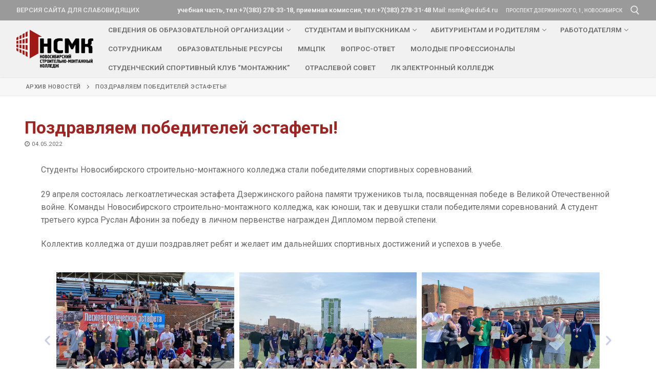

--- FILE ---
content_type: text/html; charset=UTF-8
request_url: http://nmt54.ru/2022/05/04/13066/
body_size: 77625
content:
<!doctype html>
<html lang="ru-RU">
<head>
	<meta charset="UTF-8">
	<meta name="viewport" content="width=device-width, initial-scale=1, maximum-scale=10.0, user-scalable=yes">
	<link rel="profile" href="http://gmpg.org/xfn/11">
	<title>Поздравляем победителей эстафеты! &#8211; НСМК</title>
<meta name='robots' content='max-image-preview:large' />
<link rel="alternate" type="application/rss+xml" title="НСМК &raquo; Лента" href="http://nmt54.ru/feed/" />
<link rel="alternate" type="application/rss+xml" title="НСМК &raquo; Лента комментариев" href="http://nmt54.ru/comments/feed/" />
<link rel="alternate" type="application/rss+xml" title="НСМК &raquo; Лента комментариев к &laquo;Поздравляем победителей эстафеты!&raquo;" href="http://nmt54.ru/2022/05/04/13066/feed/" />
<script type="text/javascript">
window._wpemojiSettings = {"baseUrl":"https:\/\/s.w.org\/images\/core\/emoji\/14.0.0\/72x72\/","ext":".png","svgUrl":"https:\/\/s.w.org\/images\/core\/emoji\/14.0.0\/svg\/","svgExt":".svg","source":{"concatemoji":"http:\/\/nmt54.ru\/wp-includes\/js\/wp-emoji-release.min.js?ver=6.2.8"}};
/*! This file is auto-generated */
!function(e,a,t){var n,r,o,i=a.createElement("canvas"),p=i.getContext&&i.getContext("2d");function s(e,t){p.clearRect(0,0,i.width,i.height),p.fillText(e,0,0);e=i.toDataURL();return p.clearRect(0,0,i.width,i.height),p.fillText(t,0,0),e===i.toDataURL()}function c(e){var t=a.createElement("script");t.src=e,t.defer=t.type="text/javascript",a.getElementsByTagName("head")[0].appendChild(t)}for(o=Array("flag","emoji"),t.supports={everything:!0,everythingExceptFlag:!0},r=0;r<o.length;r++)t.supports[o[r]]=function(e){if(p&&p.fillText)switch(p.textBaseline="top",p.font="600 32px Arial",e){case"flag":return s("\ud83c\udff3\ufe0f\u200d\u26a7\ufe0f","\ud83c\udff3\ufe0f\u200b\u26a7\ufe0f")?!1:!s("\ud83c\uddfa\ud83c\uddf3","\ud83c\uddfa\u200b\ud83c\uddf3")&&!s("\ud83c\udff4\udb40\udc67\udb40\udc62\udb40\udc65\udb40\udc6e\udb40\udc67\udb40\udc7f","\ud83c\udff4\u200b\udb40\udc67\u200b\udb40\udc62\u200b\udb40\udc65\u200b\udb40\udc6e\u200b\udb40\udc67\u200b\udb40\udc7f");case"emoji":return!s("\ud83e\udef1\ud83c\udffb\u200d\ud83e\udef2\ud83c\udfff","\ud83e\udef1\ud83c\udffb\u200b\ud83e\udef2\ud83c\udfff")}return!1}(o[r]),t.supports.everything=t.supports.everything&&t.supports[o[r]],"flag"!==o[r]&&(t.supports.everythingExceptFlag=t.supports.everythingExceptFlag&&t.supports[o[r]]);t.supports.everythingExceptFlag=t.supports.everythingExceptFlag&&!t.supports.flag,t.DOMReady=!1,t.readyCallback=function(){t.DOMReady=!0},t.supports.everything||(n=function(){t.readyCallback()},a.addEventListener?(a.addEventListener("DOMContentLoaded",n,!1),e.addEventListener("load",n,!1)):(e.attachEvent("onload",n),a.attachEvent("onreadystatechange",function(){"complete"===a.readyState&&t.readyCallback()})),(e=t.source||{}).concatemoji?c(e.concatemoji):e.wpemoji&&e.twemoji&&(c(e.twemoji),c(e.wpemoji)))}(window,document,window._wpemojiSettings);
</script>
<style type="text/css">
img.wp-smiley,
img.emoji {
	display: inline !important;
	border: none !important;
	box-shadow: none !important;
	height: 1em !important;
	width: 1em !important;
	margin: 0 0.07em !important;
	vertical-align: -0.1em !important;
	background: none !important;
	padding: 0 !important;
}
</style>
	<link rel='stylesheet' id='wp-block-library-css' href='http://nmt54.ru/wp-includes/css/dist/block-library/style.min.css?ver=6.2.8' type='text/css' media='all' />
<link rel='stylesheet' id='classic-theme-styles-css' href='http://nmt54.ru/wp-includes/css/classic-themes.min.css?ver=6.2.8' type='text/css' media='all' />
<style id='global-styles-inline-css' type='text/css'>
body{--wp--preset--color--black: #000000;--wp--preset--color--cyan-bluish-gray: #abb8c3;--wp--preset--color--white: #ffffff;--wp--preset--color--pale-pink: #f78da7;--wp--preset--color--vivid-red: #cf2e2e;--wp--preset--color--luminous-vivid-orange: #ff6900;--wp--preset--color--luminous-vivid-amber: #fcb900;--wp--preset--color--light-green-cyan: #7bdcb5;--wp--preset--color--vivid-green-cyan: #00d084;--wp--preset--color--pale-cyan-blue: #8ed1fc;--wp--preset--color--vivid-cyan-blue: #0693e3;--wp--preset--color--vivid-purple: #9b51e0;--wp--preset--gradient--vivid-cyan-blue-to-vivid-purple: linear-gradient(135deg,rgba(6,147,227,1) 0%,rgb(155,81,224) 100%);--wp--preset--gradient--light-green-cyan-to-vivid-green-cyan: linear-gradient(135deg,rgb(122,220,180) 0%,rgb(0,208,130) 100%);--wp--preset--gradient--luminous-vivid-amber-to-luminous-vivid-orange: linear-gradient(135deg,rgba(252,185,0,1) 0%,rgba(255,105,0,1) 100%);--wp--preset--gradient--luminous-vivid-orange-to-vivid-red: linear-gradient(135deg,rgba(255,105,0,1) 0%,rgb(207,46,46) 100%);--wp--preset--gradient--very-light-gray-to-cyan-bluish-gray: linear-gradient(135deg,rgb(238,238,238) 0%,rgb(169,184,195) 100%);--wp--preset--gradient--cool-to-warm-spectrum: linear-gradient(135deg,rgb(74,234,220) 0%,rgb(151,120,209) 20%,rgb(207,42,186) 40%,rgb(238,44,130) 60%,rgb(251,105,98) 80%,rgb(254,248,76) 100%);--wp--preset--gradient--blush-light-purple: linear-gradient(135deg,rgb(255,206,236) 0%,rgb(152,150,240) 100%);--wp--preset--gradient--blush-bordeaux: linear-gradient(135deg,rgb(254,205,165) 0%,rgb(254,45,45) 50%,rgb(107,0,62) 100%);--wp--preset--gradient--luminous-dusk: linear-gradient(135deg,rgb(255,203,112) 0%,rgb(199,81,192) 50%,rgb(65,88,208) 100%);--wp--preset--gradient--pale-ocean: linear-gradient(135deg,rgb(255,245,203) 0%,rgb(182,227,212) 50%,rgb(51,167,181) 100%);--wp--preset--gradient--electric-grass: linear-gradient(135deg,rgb(202,248,128) 0%,rgb(113,206,126) 100%);--wp--preset--gradient--midnight: linear-gradient(135deg,rgb(2,3,129) 0%,rgb(40,116,252) 100%);--wp--preset--duotone--dark-grayscale: url('#wp-duotone-dark-grayscale');--wp--preset--duotone--grayscale: url('#wp-duotone-grayscale');--wp--preset--duotone--purple-yellow: url('#wp-duotone-purple-yellow');--wp--preset--duotone--blue-red: url('#wp-duotone-blue-red');--wp--preset--duotone--midnight: url('#wp-duotone-midnight');--wp--preset--duotone--magenta-yellow: url('#wp-duotone-magenta-yellow');--wp--preset--duotone--purple-green: url('#wp-duotone-purple-green');--wp--preset--duotone--blue-orange: url('#wp-duotone-blue-orange');--wp--preset--font-size--small: 13px;--wp--preset--font-size--medium: 20px;--wp--preset--font-size--large: 36px;--wp--preset--font-size--x-large: 42px;--wp--preset--spacing--20: 0.44rem;--wp--preset--spacing--30: 0.67rem;--wp--preset--spacing--40: 1rem;--wp--preset--spacing--50: 1.5rem;--wp--preset--spacing--60: 2.25rem;--wp--preset--spacing--70: 3.38rem;--wp--preset--spacing--80: 5.06rem;--wp--preset--shadow--natural: 6px 6px 9px rgba(0, 0, 0, 0.2);--wp--preset--shadow--deep: 12px 12px 50px rgba(0, 0, 0, 0.4);--wp--preset--shadow--sharp: 6px 6px 0px rgba(0, 0, 0, 0.2);--wp--preset--shadow--outlined: 6px 6px 0px -3px rgba(255, 255, 255, 1), 6px 6px rgba(0, 0, 0, 1);--wp--preset--shadow--crisp: 6px 6px 0px rgba(0, 0, 0, 1);}:where(.is-layout-flex){gap: 0.5em;}body .is-layout-flow > .alignleft{float: left;margin-inline-start: 0;margin-inline-end: 2em;}body .is-layout-flow > .alignright{float: right;margin-inline-start: 2em;margin-inline-end: 0;}body .is-layout-flow > .aligncenter{margin-left: auto !important;margin-right: auto !important;}body .is-layout-constrained > .alignleft{float: left;margin-inline-start: 0;margin-inline-end: 2em;}body .is-layout-constrained > .alignright{float: right;margin-inline-start: 2em;margin-inline-end: 0;}body .is-layout-constrained > .aligncenter{margin-left: auto !important;margin-right: auto !important;}body .is-layout-constrained > :where(:not(.alignleft):not(.alignright):not(.alignfull)){max-width: var(--wp--style--global--content-size);margin-left: auto !important;margin-right: auto !important;}body .is-layout-constrained > .alignwide{max-width: var(--wp--style--global--wide-size);}body .is-layout-flex{display: flex;}body .is-layout-flex{flex-wrap: wrap;align-items: center;}body .is-layout-flex > *{margin: 0;}:where(.wp-block-columns.is-layout-flex){gap: 2em;}.has-black-color{color: var(--wp--preset--color--black) !important;}.has-cyan-bluish-gray-color{color: var(--wp--preset--color--cyan-bluish-gray) !important;}.has-white-color{color: var(--wp--preset--color--white) !important;}.has-pale-pink-color{color: var(--wp--preset--color--pale-pink) !important;}.has-vivid-red-color{color: var(--wp--preset--color--vivid-red) !important;}.has-luminous-vivid-orange-color{color: var(--wp--preset--color--luminous-vivid-orange) !important;}.has-luminous-vivid-amber-color{color: var(--wp--preset--color--luminous-vivid-amber) !important;}.has-light-green-cyan-color{color: var(--wp--preset--color--light-green-cyan) !important;}.has-vivid-green-cyan-color{color: var(--wp--preset--color--vivid-green-cyan) !important;}.has-pale-cyan-blue-color{color: var(--wp--preset--color--pale-cyan-blue) !important;}.has-vivid-cyan-blue-color{color: var(--wp--preset--color--vivid-cyan-blue) !important;}.has-vivid-purple-color{color: var(--wp--preset--color--vivid-purple) !important;}.has-black-background-color{background-color: var(--wp--preset--color--black) !important;}.has-cyan-bluish-gray-background-color{background-color: var(--wp--preset--color--cyan-bluish-gray) !important;}.has-white-background-color{background-color: var(--wp--preset--color--white) !important;}.has-pale-pink-background-color{background-color: var(--wp--preset--color--pale-pink) !important;}.has-vivid-red-background-color{background-color: var(--wp--preset--color--vivid-red) !important;}.has-luminous-vivid-orange-background-color{background-color: var(--wp--preset--color--luminous-vivid-orange) !important;}.has-luminous-vivid-amber-background-color{background-color: var(--wp--preset--color--luminous-vivid-amber) !important;}.has-light-green-cyan-background-color{background-color: var(--wp--preset--color--light-green-cyan) !important;}.has-vivid-green-cyan-background-color{background-color: var(--wp--preset--color--vivid-green-cyan) !important;}.has-pale-cyan-blue-background-color{background-color: var(--wp--preset--color--pale-cyan-blue) !important;}.has-vivid-cyan-blue-background-color{background-color: var(--wp--preset--color--vivid-cyan-blue) !important;}.has-vivid-purple-background-color{background-color: var(--wp--preset--color--vivid-purple) !important;}.has-black-border-color{border-color: var(--wp--preset--color--black) !important;}.has-cyan-bluish-gray-border-color{border-color: var(--wp--preset--color--cyan-bluish-gray) !important;}.has-white-border-color{border-color: var(--wp--preset--color--white) !important;}.has-pale-pink-border-color{border-color: var(--wp--preset--color--pale-pink) !important;}.has-vivid-red-border-color{border-color: var(--wp--preset--color--vivid-red) !important;}.has-luminous-vivid-orange-border-color{border-color: var(--wp--preset--color--luminous-vivid-orange) !important;}.has-luminous-vivid-amber-border-color{border-color: var(--wp--preset--color--luminous-vivid-amber) !important;}.has-light-green-cyan-border-color{border-color: var(--wp--preset--color--light-green-cyan) !important;}.has-vivid-green-cyan-border-color{border-color: var(--wp--preset--color--vivid-green-cyan) !important;}.has-pale-cyan-blue-border-color{border-color: var(--wp--preset--color--pale-cyan-blue) !important;}.has-vivid-cyan-blue-border-color{border-color: var(--wp--preset--color--vivid-cyan-blue) !important;}.has-vivid-purple-border-color{border-color: var(--wp--preset--color--vivid-purple) !important;}.has-vivid-cyan-blue-to-vivid-purple-gradient-background{background: var(--wp--preset--gradient--vivid-cyan-blue-to-vivid-purple) !important;}.has-light-green-cyan-to-vivid-green-cyan-gradient-background{background: var(--wp--preset--gradient--light-green-cyan-to-vivid-green-cyan) !important;}.has-luminous-vivid-amber-to-luminous-vivid-orange-gradient-background{background: var(--wp--preset--gradient--luminous-vivid-amber-to-luminous-vivid-orange) !important;}.has-luminous-vivid-orange-to-vivid-red-gradient-background{background: var(--wp--preset--gradient--luminous-vivid-orange-to-vivid-red) !important;}.has-very-light-gray-to-cyan-bluish-gray-gradient-background{background: var(--wp--preset--gradient--very-light-gray-to-cyan-bluish-gray) !important;}.has-cool-to-warm-spectrum-gradient-background{background: var(--wp--preset--gradient--cool-to-warm-spectrum) !important;}.has-blush-light-purple-gradient-background{background: var(--wp--preset--gradient--blush-light-purple) !important;}.has-blush-bordeaux-gradient-background{background: var(--wp--preset--gradient--blush-bordeaux) !important;}.has-luminous-dusk-gradient-background{background: var(--wp--preset--gradient--luminous-dusk) !important;}.has-pale-ocean-gradient-background{background: var(--wp--preset--gradient--pale-ocean) !important;}.has-electric-grass-gradient-background{background: var(--wp--preset--gradient--electric-grass) !important;}.has-midnight-gradient-background{background: var(--wp--preset--gradient--midnight) !important;}.has-small-font-size{font-size: var(--wp--preset--font-size--small) !important;}.has-medium-font-size{font-size: var(--wp--preset--font-size--medium) !important;}.has-large-font-size{font-size: var(--wp--preset--font-size--large) !important;}.has-x-large-font-size{font-size: var(--wp--preset--font-size--x-large) !important;}
.wp-block-navigation a:where(:not(.wp-element-button)){color: inherit;}
:where(.wp-block-columns.is-layout-flex){gap: 2em;}
.wp-block-pullquote{font-size: 1.5em;line-height: 1.6;}
</style>
<link rel='stylesheet' id='ub-extension-style-css-css' href='http://nmt54.ru/wp-content/plugins/ultimate-blocks/src/extensions/style.css?ver=6.2.8' type='text/css' media='all' />
<link rel='stylesheet' id='wpmf-singleimage-popup-style-css' href='http://nmt54.ru/wp-content/plugins/wp-media-folder/assets/css/display-gallery/magnific-popup.css?ver=0.9.9' type='text/css' media='all' />
<link rel='stylesheet' id='wppopups-base-css' href='http://nmt54.ru/wp-content/plugins/wp-popups-lite/src/assets/css/wppopups-base.css?ver=2.0.2.1' type='text/css' media='all' />
<link rel='stylesheet' id='elementor-icons-css' href='http://nmt54.ru/wp-content/plugins/elementor/assets/lib/eicons/css/elementor-icons.min.css?ver=5.7.0' type='text/css' media='all' />
<link rel='stylesheet' id='elementor-animations-css' href='http://nmt54.ru/wp-content/plugins/elementor/assets/lib/animations/animations.min.css?ver=2.9.14' type='text/css' media='all' />
<link rel='stylesheet' id='elementor-frontend-css' href='http://nmt54.ru/wp-content/plugins/elementor/assets/css/frontend.min.css?ver=2.9.14' type='text/css' media='all' />
<link rel='stylesheet' id='elementor-pro-css' href='http://nmt54.ru/wp-content/plugins/elementor-pro/assets/css/frontend.min.css?ver=2.9.2' type='text/css' media='all' />
<link rel='stylesheet' id='elementor-post-2567-css' href='http://nmt54.ru/wp-content/uploads/elementor/css/post-2567.css?ver=1690340985' type='text/css' media='all' />
<link rel='stylesheet' id='elementor-post-13066-css' href='http://nmt54.ru/wp-content/uploads/elementor/css/post-13066.css?ver=1690344659' type='text/css' media='all' />
<link rel='stylesheet' id='font-awesome-css' href='http://nmt54.ru/wp-content/plugins/elementor/assets/lib/font-awesome/css/font-awesome.min.css?ver=4.7.0' type='text/css' media='all' />
<link rel='stylesheet' id='customify-style-css' href='http://nmt54.ru/wp-content/themes/customify/style.min.css?ver=0.3.4' type='text/css' media='all' />
<style id='customify-style-inline-css' type='text/css'>
.customify-builder-btn{    background-color: #9f2321;}a                   {                    color: #0088cc;}a:hover, a:focus,.link-meta:hover, .link-meta a:hover{    color: #005580;}h1, h2, h3, h4, h5, h6 { color: #9d2421;}.site-content .widget-title { color: #9d2421;}h1, h2, h3, h4, h5, h6, .h1, .h2, .h3, .h4, .h5, .h6 {font-weight: bold;}.site-branding .site-title, .site-branding .site-title a {font-weight: bold;}.entry-content h1, .wp-block h1, .entry-single .entry-title {font-weight: bold;}.entry-content h2, .wp-block h2 {font-weight: bold;}.entry-content h3, .wp-block h3 {font-weight: bold;}.entry-content h4, .wp-block h4 {font-weight: bold;}.entry-content h5, .wp-block h5 {font-weight: bold;}.entry-content h6, .wp-block h6 {font-weight: bold;}#page-cover {background-image: url("http://test.nmt54.ru/wp-content/themes/customify/assets/images/default-cover.jpg");}#page-breadcrumb, #page-titlebar #page-breadcrumb, #page-cover #page-breadcrumb  {background-color: #f7f7f7;} .header--row:not(.header--transparent).header-top .header--row-inner  {background-color: #9a9a9a;border-style: none;} .header--row:not(.header--transparent).header-main .header--row-inner  {background-color: #f1f1f1;} .sub-menu .li-duplicator {display:none !important;}.header-search_icon-item .header-search-modal  {border-style: solid;} .header-search_icon-item .search-field  {border-style: solid;} .dark-mode .header-search_box-item .search-form-fields, .header-search_box-item .search-form-fields  {border-style: solid;} .builder-item--primary-menu .nav-menu-desktop .primary-menu-ul .sub-menu, .builder-item-sidebar .sub-menu  {border-top-left-radius: 5px;border-top-right-radius: 5px;border-bottom-right-radius: 5px;border-bottom-left-radius: 5px;} .builder-item--primary-menu .nav-menu-desktop .primary-menu-ul .sub-menu li a:hover, .builder-item--primary-menu .nav-menu-desktop .primary-menu-ul .sub-menu li a:focus, .builder-item-sidebar .sub-menu li a:hover, .builder-item-sidebar .sub-menu li a:focus  {color: #ffffff; text-decoration-color: #ffffff;background-color: #9c2322;border-top-left-radius: 5px;border-top-right-radius: 5px;border-bottom-right-radius: 5px;border-bottom-left-radius: 5px;} .builder-item--primary-menu .nav-menu-desktop .primary-menu-ul .sub-menu li a, .builder-item-sidebar .sub-menu li a {line-height: 15px;}a.item--button  {color: #ffffff; text-decoration-color: #ffffff;background-color: #9a9a9a;} a.item--button:hover  {color: #ffffff; text-decoration-color: #ffffff;background-color: #9a9a9a;border-style: none;box-shadow: 0px 0px 0px 0px #ffffff ;;} .builder-header-html_2-item.item--html p, .builder-header-html_2-item.item--html {font-size: 10px;}#cb-row--footer-bottom .footer--row-inner {background-color: #999999}#cb-row--footer-top .footer--row-inner {background-color: #9d2421}.builder-footer-html-item.item-footer--html p, .builder-footer-html-item.item-footer--html {font-size: 14px;}#blog-posts .entry-inner:hover  {color: #1e73be; text-decoration-color: #1e73be;} .site-content .content-area  {background-color: #FFFFFF;} /* CSS for desktop */#page-cover .page-cover-inner {min-height: 300px;}.header--row.header-top .customify-grid, .header--row.header-top .style-full-height .primary-menu-ul > li > a {min-height: 40px;}.header--row.header-main .customify-grid, .header--row.header-main .style-full-height .primary-menu-ul > li > a {min-height: 90px;}.header--row.header-bottom .customify-grid, .header--row.header-bottom .style-full-height .primary-menu-ul > li > a {min-height: 8px;}.site-header .site-branding img { max-width: 150px; } .site-header .cb-row--mobile .site-branding img { width: 150px; }.header--row .builder-first--nav-icon {text-align: right;}.header-search_icon-item .search-submit {margin-left: -40px;}.header-search_box-item .search-submit{margin-left: -40px;} .header-search_box-item .woo_bootster_search .search-submit{margin-left: -40px;} .header-search_box-item .header-search-form button.search-submit{margin-left:-40px;}.header--row .builder-first--primary-menu {text-align: right;}#cb-row--footer-top .footer--row-inner  {margin-top: 0px;margin-right: 0px;margin-bottom: 0px;margin-left: 0px;padding-top: 10px;padding-right: 10px;padding-bottom: 10px;padding-left: 10px;} .footer-social-icons.customify-builder-social-icons li a { font-size: 30px; }.footer-social-icons.customify-builder-social-icons li {margin-left: 0px; margin-right: 0px;}.footer--row .builder-item--footer-social-icons, .builder-item.builder-item--group .item--inner.builder-item--footer-social-icons {margin-left: 0px;}.site-footer .builder-first--html {text-align: center;}#footer-icon-box li .c-icon { font-size: 30px; }/* CSS for tablet */@media screen and (max-width: 1024px) { #page-cover .page-cover-inner {min-height: 250px;}.header--row .builder-first--nav-icon {text-align: right;}.header-search_icon-item .search-submit {margin-left: -40px;}.header-search_box-item .search-submit{margin-left: -40px;} .header-search_box-item .woo_bootster_search .search-submit{margin-left: -40px;} .header-search_box-item .header-search-form button.search-submit{margin-left:-40px;} }/* CSS for mobile */@media screen and (max-width: 568px) { #page-cover .page-cover-inner {min-height: 200px;}.header--row.header-top .customify-grid, .header--row.header-top .style-full-height .primary-menu-ul > li > a {min-height: 33px;}.header--row .builder-first--nav-icon {text-align: right;}.header-search_icon-item .search-submit {margin-left: -40px;}.header-search_box-item .search-submit{margin-left: -40px;} .header-search_box-item .woo_bootster_search .search-submit{margin-left: -40px;} .header-search_box-item .header-search-form button.search-submit{margin-left:-40px;} }
</style>
<link rel='stylesheet' id='customify-customify-pro-baacc349ad44b949d8078dad4f88d25f-css' href='http://nmt54.ru/wp-content/uploads/customify-pro/customify-pro-baacc349ad44b949d8078dad4f88d25f.css?ver=20260121064530' type='text/css' media='all' />
<link rel='stylesheet' id='bvi-style-css' href='http://nmt54.ru/wp-content/plugins/button-visually-impaired/assets/css/bvi.min.css?ver=2.0' type='text/css' media='all' />
<style id='bvi-style-inline-css' type='text/css'>
a.bvi-link-widget, a.bvi-link-shortcode {color: #ffffff !important; background-color: #202a58 !important;}
</style>
<link rel='stylesheet' id='google-fonts-1-css' href='https://fonts.googleapis.com/css?family=Roboto%3A100%2C100italic%2C200%2C200italic%2C300%2C300italic%2C400%2C400italic%2C500%2C500italic%2C600%2C600italic%2C700%2C700italic%2C800%2C800italic%2C900%2C900italic%7CRoboto+Slab%3A100%2C100italic%2C200%2C200italic%2C300%2C300italic%2C400%2C400italic%2C500%2C500italic%2C600%2C600italic%2C700%2C700italic%2C800%2C800italic%2C900%2C900italic&#038;subset=cyrillic&#038;ver=6.2.8' type='text/css' media='all' />
<script type='text/javascript' id='jquery-core-js-extra'>
/* <![CDATA[ */
var Customify_Pro_JS = {"scrolltop_duration":"500","scrolltop_offset":"100"};
/* ]]> */
</script>
<script type='text/javascript' src='http://nmt54.ru/wp-includes/js/jquery/jquery.min.js?ver=3.6.4' id='jquery-core-js'></script>
<script type='text/javascript' src='http://nmt54.ru/wp-includes/js/jquery/jquery-migrate.min.js?ver=3.4.0' id='jquery-migrate-js'></script>
<script type='text/javascript' src='http://nmt54.ru/wp-content/plugins/wp-media-folder/assets/js/single_image_lightbox/single_image_lightbox.js?ver=5.1.1' id='wpmf-singleimage-lightbox-js'></script>
<script type='text/javascript' src='http://nmt54.ru/wp-content/plugins/button-visually-impaired/assets/js/js.cookie.min.js?ver=2.2.1' id='bvi-cookie-js'></script>
<script type='text/javascript' id='bvi-init-js-extra'>
/* <![CDATA[ */
var bvi_init = {"settings":{"bvi_theme":"white","bvi_font":"arial","bvi_font_size":16,"bvi_letter_spacing":"normal","bvi_line_height":"normal","bvi_images":true,"bvi_reload":true,"bvi_fixed":true,"bvi_tts":true,"bvi_flash_iframe":true,"bvi_hide":false}};
/* ]]> */
</script>
<script type='text/javascript' src='http://nmt54.ru/wp-content/plugins/button-visually-impaired/assets/js/bvi-init.min.js?ver=2.0' id='bvi-init-js'></script>
<script type='text/javascript' src='http://nmt54.ru/wp-content/plugins/button-visually-impaired/assets/js/bvi.min.js?ver=2.0' id='bvi-js-js'></script>
<link rel="https://api.w.org/" href="http://nmt54.ru/wp-json/" /><link rel="alternate" type="application/json" href="http://nmt54.ru/wp-json/wp/v2/posts/13066" /><link rel="EditURI" type="application/rsd+xml" title="RSD" href="http://nmt54.ru/xmlrpc.php?rsd" />
<link rel="wlwmanifest" type="application/wlwmanifest+xml" href="http://nmt54.ru/wp-includes/wlwmanifest.xml" />
<meta name="generator" content="WordPress 6.2.8" />
<link rel="canonical" href="http://nmt54.ru/2022/05/04/13066/" />
<link rel='shortlink' href='http://nmt54.ru/?p=13066' />
<link rel="alternate" type="application/json+oembed" href="http://nmt54.ru/wp-json/oembed/1.0/embed?url=http%3A%2F%2Fnmt54.ru%2F2022%2F05%2F04%2F13066%2F" />
<link rel="alternate" type="text/xml+oembed" href="http://nmt54.ru/wp-json/oembed/1.0/embed?url=http%3A%2F%2Fnmt54.ru%2F2022%2F05%2F04%2F13066%2F&#038;format=xml" />

	<style></style>

	<!-- Analytics by WP-Statistics v12.6.13 - https://wp-statistics.com/ -->
		<script>
			document.documentElement.className = document.documentElement.className.replace( 'no-js', 'js' );
		</script>
				<style>
			.no-js img.lazyload { display: none; }
			figure.wp-block-image img.lazyloading { min-width: 150px; }
							.lazyload, .lazyloading { opacity: 0; }
				.lazyloaded {
					opacity: 1;
					transition: opacity 400ms;
					transition-delay: 0ms;
				}
					</style>
		<link rel="pingback" href="http://nmt54.ru/xmlrpc.php"><link rel="icon" href="http://nmt54.ru/wp-content/uploads/2020/04/LogoMakr_6OQiWA-150x150.png" sizes="32x32" />
<link rel="icon" href="http://nmt54.ru/wp-content/uploads/2020/04/LogoMakr_6OQiWA-300x300.png" sizes="192x192" />
<link rel="apple-touch-icon" href="http://nmt54.ru/wp-content/uploads/2020/04/LogoMakr_6OQiWA-300x300.png" />
<meta name="msapplication-TileImage" content="http://nmt54.ru/wp-content/uploads/2020/04/LogoMakr_6OQiWA-300x300.png" />
		<style type="text/css" id="wp-custom-css">
			posts-layout .entry-title a {
	color: #9d2421;
}
h1.entry-title {
	color: #9d2421;
}
.nav-menu-desktop .sub-menu {
	width: 100%;
}
.widget-area .widget {
    margin-bottom: 1em;
}
.widget-area .widget ul li {
    margin: 0 0 0.2em;
}
.entry-content ol, .entry-content ul {
    margin: 0.5em auto;
}
.elementor hr {
	background-color: #777;
}
.site-footer {
    z-index: 0;
}
#anspress .ap-filter-toggle {
    color: #9d2421;
}
#anspress .ap-list-head .ap-btn-ask {
    background: #9d2421;
}
#anspress .ap-no-questions {
    display: none;
}
#anspress .ap-filter input[type="radio"]:checked+.apicon-check {
    background: #9d2421;
}
/*#anspress .ap-list-head {
    min-height: 300px;
}*/
.elementor-button.elementor-size-xs {
    width: 100%;
}		</style>
		</head>

<body class="post-template-default single single-post postid-13066 single-format-standard wp-custom-logo content main-layout-content sidebar_vertical_border site-full-width menu_sidebar_slide_overlay elementor-default elementor-kit-2567 elementor-page elementor-page-13066">
<div id="page" class="site box-shadow">
	<a class="skip-link screen-reader-text" href="#site-content">Перейти к содержимому</a>
	<a class="close is-size-medium  close-panel close-sidebar-panel" href="#">
        <span class="hamburger hamburger--squeeze is-active">
            <span class="hamburger-box">
              <span class="hamburger-inner"><span class="screen-reader-text">Меню</span></span>
            </span>
        </span>
        <span class="screen-reader-text">Закрыть</span>
        </a><header id="masthead" class="site-header header-v2"><div id="masthead-inner" class="site-header-inner">							<div  class="header-top header--row layout-fullwidth"  id="cb-row--header-top"  data-row-id="top"  data-show-on="desktop">
								<div class="header--row-inner header-top-inner dark-mode">
									<div class="customify-container">
										<div class="customify-grid  cb-row--desktop hide-on-mobile hide-on-tablet customify-grid-middle"><div class="row-v2 row-v2-top no-center"><div class="col-v2 col-v2-left"><div class="item--inner builder-item--html" data-section="header_html" data-item-id="html" ><div class="builder-header-html-item item--html"><p><a href="#" class="bvi-open">Версия сайта для слабовидящих</a></p>
</div></div></div><div class="col-v2 col-v2-right"><div class="item--inner builder-item--html_3" data-section="header_html_3" data-item-id="html_3" ><div class="builder-header-html_3-item item--html"><p style="text-align: center;text-transform:none">учебная часть, тел:<span>&#043;</span>7(383) 278-33-18, приемная комиссия, тел:<span>&#043;</span>7(383) 278-31-48<span class="invisible-element">&nbsp;</span><a href="mailto:nsmk@edu54.ru" style="float:right;text-transform:none">Mail: nsmk@edu54.ru<br />
</a></p>
</div></div><div class="item--inner builder-item--html_2" data-section="header_html_2" data-item-id="html_2" ><div class="builder-header-html_2-item item--html"><p><a href="https://yandex.ru/maps/-/CDqMrS1v" target="_blank">проспект Дзержинского, 1, Новосибирск</a></p>
</div></div><div class="item--inner builder-item--search_icon" data-section="search_icon" data-item-id="search_icon" ><div class="header-search_icon-item item--search_icon">		<a class="search-icon" href="#">
			<span class="ic-search">
				<svg aria-hidden="true" focusable="false" role="presentation" xmlns="http://www.w3.org/2000/svg" width="20" height="21" viewBox="0 0 20 21">
					<path fill="currentColor" fill-rule="evenodd" d="M12.514 14.906a8.264 8.264 0 0 1-4.322 1.21C3.668 16.116 0 12.513 0 8.07 0 3.626 3.668.023 8.192.023c4.525 0 8.193 3.603 8.193 8.047 0 2.033-.769 3.89-2.035 5.307l4.999 5.552-1.775 1.597-5.06-5.62zm-4.322-.843c3.37 0 6.102-2.684 6.102-5.993 0-3.31-2.732-5.994-6.102-5.994S2.09 4.76 2.09 8.07c0 3.31 2.732 5.993 6.102 5.993z"></path>
				</svg>
			</span>
			<span class="ic-close">
				<svg version="1.1" id="Capa_1" xmlns="http://www.w3.org/2000/svg" xmlns:xlink="http://www.w3.org/1999/xlink" x="0px" y="0px" width="612px" height="612px" viewBox="0 0 612 612" fill="currentColor" style="enable-background:new 0 0 612 612;" xml:space="preserve"><g><g id="cross"><g><polygon points="612,36.004 576.521,0.603 306,270.608 35.478,0.603 0,36.004 270.522,306.011 0,575.997 35.478,611.397 306,341.411 576.521,611.397 612,575.997 341.459,306.011 " /></g></g></g><g></g><g></g><g></g><g></g><g></g><g></g><g></g><g></g><g></g><g></g><g></g><g></g><g></g><g></g><g></g></svg>
			</span>
			<span class="arrow-down"></span>
		</a>
		<div class="header-search-modal-wrapper">
			<form role="search" class="header-search-modal header-search-form" action="http://nmt54.ru/">
				<label>
					<span class="screen-reader-text">Искать:</span>
					<input type="search" class="search-field" placeholder="Поиск ..." value="" name="s" title="Искать:" />
				</label>
				<button type="submit" class="search-submit">
					<svg aria-hidden="true" focusable="false" role="presentation" xmlns="http://www.w3.org/2000/svg" width="20" height="21" viewBox="0 0 20 21">
						<path fill="currentColor" fill-rule="evenodd" d="M12.514 14.906a8.264 8.264 0 0 1-4.322 1.21C3.668 16.116 0 12.513 0 8.07 0 3.626 3.668.023 8.192.023c4.525 0 8.193 3.603 8.193 8.047 0 2.033-.769 3.89-2.035 5.307l4.999 5.552-1.775 1.597-5.06-5.62zm-4.322-.843c3.37 0 6.102-2.684 6.102-5.993 0-3.31-2.732-5.994-6.102-5.994S2.09 4.76 2.09 8.07c0 3.31 2.732 5.993 6.102 5.993z"></path>
					</svg>
				</button>
			</form>
		</div>
		</div></div></div></div></div>									</div>
								</div>
							</div>
														<div  class="header-main header--row layout-fullwidth"  id="cb-row--header-main"  data-row-id="main"  data-show-on="desktop mobile">
								<div class="header--row-inner header-main-inner light-mode">
									<div class="customify-container">
										<div class="customify-grid  cb-row--desktop hide-on-mobile hide-on-tablet customify-grid-middle"><div class="row-v2 row-v2-main no-center no-right"><div class="col-v2 col-v2-left"><div class="item--inner builder-item--logo" data-section="title_tagline" data-item-id="logo" >		<div class="site-branding logo-top">
						<a href="http://nmt54.ru/" class="logo-link" rel="home" itemprop="url">
				<img   alt="НСМК" data-src="http://nmt54.ru/wp-content/uploads/2020/04/cropped-NSMK_logo_FULL-e1587384655973.png" class="site-img-logo lazyload" src="[data-uri]"><noscript><img   alt="НСМК" data-src="http://nmt54.ru/wp-content/uploads/2020/04/cropped-NSMK_logo_FULL-e1587384655973.png" class="site-img-logo lazyload" src="[data-uri]"><noscript><img class="site-img-logo" src="http://nmt54.ru/wp-content/uploads/2020/04/cropped-NSMK_logo_FULL-e1587384655973.png" alt="НСМК"></noscript></noscript>
							</a>
					</div><!-- .site-branding -->
		</div><div class="item--inner builder-item--primary-menu has_menu" data-section="header_menu_primary" data-item-id="primary-menu" ><nav  id="site-navigation-main-desktop" class="site-navigation primary-menu primary-menu-main nav-menu-desktop primary-menu-desktop style-border-bottom"><ul id="menu-osnovnoe" class="primary-menu-ul menu nav-menu"><li id="menu-item--main-desktop-3340" class="menu-item menu-item-type-custom menu-item-object-custom menu-item-has-children menu-item-3340"><a href="#"><span class="link-before">Сведения об образовательной организации<span class="nav-icon-angle">&nbsp;</span></span></a>
<ul class="sub-menu sub-lv-0">
	<li id="menu-item--main-desktop-3346" class="menu-item menu-item-type-post_type menu-item-object-page menu-item-3346"><a href="http://nmt54.ru/svedeniya-ob-oo/osnovnye-svedeniya/"><span class="link-before">Основные сведения</span></a></li>
	<li id="menu-item--main-desktop-3355" class="menu-item menu-item-type-post_type menu-item-object-page menu-item-3355"><a href="http://nmt54.ru/svedeniya-ob-oo/struktura/"><span class="link-before">Структура и органы управления образовательной организацией</span></a></li>
	<li id="menu-item--main-desktop-3342" class="menu-item menu-item-type-post_type menu-item-object-page menu-item-3342"><a href="http://nmt54.ru/svedeniya-ob-oo/dokumenty/"><span class="link-before">Документы</span></a></li>
	<li id="menu-item--main-desktop-3594" class="menu-item menu-item-type-post_type menu-item-object-page menu-item-3594"><a href="http://nmt54.ru/svedeniya-ob-oo/obrazovanie/"><span class="link-before">Образование</span></a></li>
	<li id="menu-item--main-desktop-21672" class="menu-item menu-item-type-post_type menu-item-object-page menu-item-21672"><a href="http://nmt54.ru/rukovodstvo/"><span class="link-before">Руководство</span></a></li>
	<li id="menu-item--main-desktop-3349" class="menu-item menu-item-type-post_type menu-item-object-page menu-item-3349"><a href="http://nmt54.ru/svedeniya-ob-oo/rukovodstvo/"><span class="link-before">Педагогический состав</span></a></li>
	<li id="menu-item--main-desktop-3343" class="menu-item menu-item-type-post_type menu-item-object-page menu-item-3343"><a href="http://nmt54.ru/svedeniya-ob-oo/mtoioop/"><span class="link-before">Материально-техническое обеспечение и оснащенность образовательного процесса. Доступная среда.</span></a></li>
	<li id="menu-item--main-desktop-3347" class="menu-item menu-item-type-post_type menu-item-object-page menu-item-3347"><a href="http://nmt54.ru/svedeniya-ob-oo/platnye-uslugi/"><span class="link-before">Платные образовательные услуги</span></a></li>
	<li id="menu-item--main-desktop-3352" class="menu-item menu-item-type-post_type menu-item-object-page menu-item-3352"><a href="http://nmt54.ru/svedeniya-ob-oo/fhd/"><span class="link-before">Финансово-хозяйственная деятельность</span></a></li>
	<li id="menu-item--main-desktop-3376" class="menu-item menu-item-type-custom menu-item-object-custom menu-item-3376"><a href="http://nmt54.ru/wp-content/uploads/2025/12/Вакансии-на-сайт-30.12.2025.pdf"><span class="link-before">Вакантные места для приема (перевода) обучающихся</span></a></li>
	<li id="menu-item--main-desktop-3356" class="menu-item menu-item-type-post_type menu-item-object-page menu-item-3356"><a href="http://nmt54.ru/svedeniya-ob-oo/stipendii/"><span class="link-before">Стипендии и меры поддержки обучающихся</span></a></li>
	<li id="menu-item--main-desktop-8238" class="menu-item menu-item-type-post_type menu-item-object-page menu-item-8238"><a href="http://nmt54.ru/mezhdunarodnoe-sotrudnichestvo/"><span class="link-before">Международное сотрудничество</span></a></li>
	<li id="menu-item--main-desktop-21685" class="menu-item menu-item-type-post_type menu-item-object-page menu-item-21685"><a href="http://nmt54.ru/organizaciya-pitaniya-v-nsmk/"><span class="link-before">Организация питания в образовательной организации</span></a></li>
	<li id="menu-item--main-desktop-21710" class="menu-item menu-item-type-post_type menu-item-object-page menu-item-21710"><a href="http://nmt54.ru/obrazovatelnye-standarty/"><span class="link-before">Образовательные стандарты и требования</span></a></li>
</ul>
</li>
<li id="menu-item--main-desktop-3388" class="menu-item menu-item-type-custom menu-item-object-custom menu-item-has-children menu-item-3388"><a href="#"><span class="link-before">Студентам и выпускникам<span class="nav-icon-angle">&nbsp;</span></span></a>
<ul class="sub-menu sub-lv-0">
	<li id="menu-item--main-desktop-3392" class="menu-item menu-item-type-post_type menu-item-object-page menu-item-3392"><a href="http://nmt54.ru/studentam/raspisanie-zanyatij/"><span class="link-before">Расписание занятий</span></a></li>
	<li id="menu-item--main-desktop-3394" class="menu-item menu-item-type-post_type menu-item-object-page menu-item-3394"><a href="http://nmt54.ru/studentam/sovet-i-trud/"><span class="link-before">Студенческие советы и трудоустройство</span></a></li>
	<li id="menu-item--main-desktop-3389" class="menu-item menu-item-type-post_type menu-item-object-page menu-item-3389"><a href="http://nmt54.ru/studentam/olimpiada-spo/"><span class="link-before">Всероссийская олимпиада СПО</span></a></li>
	<li id="menu-item--main-desktop-13183" class="menu-item menu-item-type-post_type menu-item-object-page menu-item-13183"><a href="http://nmt54.ru/grazhdansko-pravovaya-kultura-i-zakonoposlushnoe-povedenie-obuchayushhixsya/"><span class="link-before">Гражданско-правовая культура и законопослушное поведение обучающихся</span></a></li>
	<li id="menu-item--main-desktop-7174" class="menu-item menu-item-type-custom menu-item-object-custom menu-item-7174"><a href="http://nmt54.ru/wp-content/uploads/2020/08/Иностранным-гражданам-и-лицам-без-гражданства.pdf"><span class="link-before">Иностранным гражданам и лицам без гражданства</span></a></li>
</ul>
</li>
<li id="menu-item--main-desktop-3401" class="menu-item menu-item-type-custom menu-item-object-custom menu-item-has-children menu-item-3401"><a href="#"><span class="link-before">Абитуриентам и родителям<span class="nav-icon-angle">&nbsp;</span></span></a>
<ul class="sub-menu sub-lv-0">
	<li id="menu-item--main-desktop-3403" class="menu-item menu-item-type-post_type menu-item-object-page menu-item-3403"><a href="http://nmt54.ru/abiturientam/priemnaya-komissiya/"><span class="link-before">Приемная комиссия</span></a></li>
	<li id="menu-item--main-desktop-8500" class="menu-item menu-item-type-custom menu-item-object-custom menu-item-8500"><a href="https://растимдетей.рф"><span class="link-before">Информационный портал для родителей</span></a></li>
	<li id="menu-item--main-desktop-3405" class="menu-item menu-item-type-post_type menu-item-object-page menu-item-3405"><a href="http://nmt54.ru/svedeniya-ob-oo/stipendii/"><span class="link-before">Социальное обеспечение</span></a></li>
	<li id="menu-item--main-desktop-18961" class="menu-item menu-item-type-post_type menu-item-object-page menu-item-18961"><a href="http://nmt54.ru/abiturientam/obrazovatelnoe-kreditovanie/"><span class="link-before">Образовательный кредит</span></a></li>
</ul>
</li>
<li id="menu-item--main-desktop-3414" class="menu-item menu-item-type-post_type menu-item-object-page menu-item-has-children menu-item-3414"><a href="http://nmt54.ru/rabotodatelyam/"><span class="link-before">Работодателям<span class="nav-icon-angle">&nbsp;</span></span></a>
<ul class="sub-menu sub-lv-0">
	<li id="menu-item--main-desktop-3416" class="menu-item menu-item-type-post_type menu-item-object-page menu-item-3416"><a href="http://nmt54.ru/rabotodatelyam/partnerstvo/"><span class="link-before">Основные сведения о партнерстве</span></a></li>
</ul>
</li>
<li id="menu-item--main-desktop-3417" class="menu-item menu-item-type-post_type menu-item-object-page menu-item-3417"><a href="http://nmt54.ru/sotrudnikam/"><span class="link-before">Сотрудникам</span></a></li>
<li id="menu-item--main-desktop-4760" class="menu-item menu-item-type-post_type menu-item-object-page menu-item-4760"><a href="http://nmt54.ru/obr-res/"><span class="link-before">Образовательные ресурсы</span></a></li>
<li id="menu-item--main-desktop-3419" class="menu-item menu-item-type-custom menu-item-object-custom menu-item-3419"><a href="http://nmt54.ru/mmcpk/"><span class="link-before">ММЦПК</span></a></li>
<li id="menu-item--main-desktop-3420" class="anspress-menu-base menu-item menu-item-type-post_type menu-item-object-page menu-item-3420"><a href="http://nmt54.ru/questions/"><span class="link-before">Вопрос-ответ</span></a></li>
<li id="menu-item--main-desktop-3341" class="menu-item menu-item-type-post_type menu-item-object-page menu-item-3341"><a href="http://nmt54.ru/svedeniya-ob-oo/worldskills/"><span class="link-before">Молодые профессионалы</span></a></li>
<li id="menu-item--main-desktop-16582" class="menu-item menu-item-type-post_type menu-item-object-page menu-item-16582"><a href="http://nmt54.ru/studencheskij-sportivnyj-klub-montazhnik/"><span class="link-before">Студенческий спортивный клуб “Монтажник”</span></a></li>
<li id="menu-item--main-desktop-21408" class="menu-item menu-item-type-post_type menu-item-object-page menu-item-21408"><a href="http://nmt54.ru/otraslevoj-sovet/"><span class="link-before">Отраслевой совет</span></a></li>
<li id="menu-item--main-desktop-22131" class="menu-item menu-item-type-custom menu-item-object-custom menu-item-22131"><a href="http://ek-lk.nso.ru"><span class="link-before">ЛК Электронный колледж</span></a></li>
</ul></nav></div></div></div></div><div class="cb-row--mobile hide-on-desktop customify-grid customify-grid-middle"><div class="row-v2 row-v2-main no-center"><div class="col-v2 col-v2-left"><div class="item--inner builder-item--logo" data-section="title_tagline" data-item-id="logo" >		<div class="site-branding logo-top">
						<a href="http://nmt54.ru/" class="logo-link" rel="home" itemprop="url">
				<img   alt="НСМК" data-src="http://nmt54.ru/wp-content/uploads/2020/04/cropped-NSMK_logo_FULL-e1587384655973.png" class="site-img-logo lazyload" src="[data-uri]"><noscript><img   alt="НСМК" data-src="http://nmt54.ru/wp-content/uploads/2020/04/cropped-NSMK_logo_FULL-e1587384655973.png" class="site-img-logo lazyload" src="[data-uri]"><noscript><img class="site-img-logo" src="http://nmt54.ru/wp-content/uploads/2020/04/cropped-NSMK_logo_FULL-e1587384655973.png" alt="НСМК"></noscript></noscript>
							</a>
					</div><!-- .site-branding -->
		</div></div><div class="col-v2 col-v2-right"><div class="item--inner builder-item--html" data-section="header_html" data-item-id="html" ><div class="builder-header-html-item item--html"><p><a href="#" class="bvi-open">Версия сайта для слабовидящих</a></p>
</div></div><div class="item--inner builder-item--nav-icon" data-section="header_menu_icon" data-item-id="nav-icon" >		<a class="menu-mobile-toggle item-button is-size-desktop-medium is-size-tablet-medium is-size-mobile-medium">
			<span class="hamburger hamburger--squeeze">
				<span class="hamburger-box">
					<span class="hamburger-inner"></span>
				</span>
			</span>
			<span class="nav-icon--label hide-on-tablet hide-on-mobile">Меню</span></a>
		</div></div></div></div>									</div>
								</div>
							</div>
							<div id="header-menu-sidebar" class="header-menu-sidebar menu-sidebar-panel light-mode"><div id="header-menu-sidebar-bg" class="header-menu-sidebar-bg"><div id="header-menu-sidebar-inner" class="header-menu-sidebar-inner"><div class="builder-item-sidebar mobile-item--search_box"><div class="item--inner" data-item-id="search_box" data-section="search_box"><div class="header-search_box-item item--search_box">		<form role="search" class="header-search-form " action="http://nmt54.ru/">
			<div class="search-form-fields">
				<span class="screen-reader-text">Искать:</span>
				
				<input type="search" class="search-field" placeholder="Поиск ..." value="" name="s" title="Искать:" />

							</div>
			<button type="submit" class="search-submit">
				<svg aria-hidden="true" focusable="false" role="presentation" xmlns="http://www.w3.org/2000/svg" width="20" height="21" viewBox="0 0 20 21">
					<path fill="currentColor" fill-rule="evenodd" d="M12.514 14.906a8.264 8.264 0 0 1-4.322 1.21C3.668 16.116 0 12.513 0 8.07 0 3.626 3.668.023 8.192.023c4.525 0 8.193 3.603 8.193 8.047 0 2.033-.769 3.89-2.035 5.307l4.999 5.552-1.775 1.597-5.06-5.62zm-4.322-.843c3.37 0 6.102-2.684 6.102-5.993 0-3.31-2.732-5.994-6.102-5.994S2.09 4.76 2.09 8.07c0 3.31 2.732 5.993 6.102 5.993z"></path>
				</svg>
			</button>
		</form>
		</div></div></div><div class="builder-item-sidebar mobile-item--primary-menu mobile-item--menu "><div class="item--inner" data-item-id="primary-menu" data-section="header_menu_primary"><nav  id="site-navigation-sidebar-mobile" class="site-navigation primary-menu primary-menu-sidebar nav-menu-mobile primary-menu-mobile style-border-bottom"><ul id="menu-osnovnoe" class="primary-menu-ul menu nav-menu"><li id="menu-item--sidebar-mobile-3340" class="menu-item menu-item-type-custom menu-item-object-custom menu-item-has-children menu-item-3340"><a href="#"><span class="link-before">Сведения об образовательной организации<span class="nav-icon-angle">&nbsp;</span></span></a>
<ul class="sub-menu sub-lv-0">
	<li id="menu-item--sidebar-mobile-3346" class="menu-item menu-item-type-post_type menu-item-object-page menu-item-3346"><a href="http://nmt54.ru/svedeniya-ob-oo/osnovnye-svedeniya/"><span class="link-before">Основные сведения</span></a></li>
	<li id="menu-item--sidebar-mobile-3355" class="menu-item menu-item-type-post_type menu-item-object-page menu-item-3355"><a href="http://nmt54.ru/svedeniya-ob-oo/struktura/"><span class="link-before">Структура и органы управления образовательной организацией</span></a></li>
	<li id="menu-item--sidebar-mobile-3342" class="menu-item menu-item-type-post_type menu-item-object-page menu-item-3342"><a href="http://nmt54.ru/svedeniya-ob-oo/dokumenty/"><span class="link-before">Документы</span></a></li>
	<li id="menu-item--sidebar-mobile-3594" class="menu-item menu-item-type-post_type menu-item-object-page menu-item-3594"><a href="http://nmt54.ru/svedeniya-ob-oo/obrazovanie/"><span class="link-before">Образование</span></a></li>
	<li id="menu-item--sidebar-mobile-21672" class="menu-item menu-item-type-post_type menu-item-object-page menu-item-21672"><a href="http://nmt54.ru/rukovodstvo/"><span class="link-before">Руководство</span></a></li>
	<li id="menu-item--sidebar-mobile-3349" class="menu-item menu-item-type-post_type menu-item-object-page menu-item-3349"><a href="http://nmt54.ru/svedeniya-ob-oo/rukovodstvo/"><span class="link-before">Педагогический состав</span></a></li>
	<li id="menu-item--sidebar-mobile-3343" class="menu-item menu-item-type-post_type menu-item-object-page menu-item-3343"><a href="http://nmt54.ru/svedeniya-ob-oo/mtoioop/"><span class="link-before">Материально-техническое обеспечение и оснащенность образовательного процесса. Доступная среда.</span></a></li>
	<li id="menu-item--sidebar-mobile-3347" class="menu-item menu-item-type-post_type menu-item-object-page menu-item-3347"><a href="http://nmt54.ru/svedeniya-ob-oo/platnye-uslugi/"><span class="link-before">Платные образовательные услуги</span></a></li>
	<li id="menu-item--sidebar-mobile-3352" class="menu-item menu-item-type-post_type menu-item-object-page menu-item-3352"><a href="http://nmt54.ru/svedeniya-ob-oo/fhd/"><span class="link-before">Финансово-хозяйственная деятельность</span></a></li>
	<li id="menu-item--sidebar-mobile-3376" class="menu-item menu-item-type-custom menu-item-object-custom menu-item-3376"><a href="http://nmt54.ru/wp-content/uploads/2025/12/Вакансии-на-сайт-30.12.2025.pdf"><span class="link-before">Вакантные места для приема (перевода) обучающихся</span></a></li>
	<li id="menu-item--sidebar-mobile-3356" class="menu-item menu-item-type-post_type menu-item-object-page menu-item-3356"><a href="http://nmt54.ru/svedeniya-ob-oo/stipendii/"><span class="link-before">Стипендии и меры поддержки обучающихся</span></a></li>
	<li id="menu-item--sidebar-mobile-8238" class="menu-item menu-item-type-post_type menu-item-object-page menu-item-8238"><a href="http://nmt54.ru/mezhdunarodnoe-sotrudnichestvo/"><span class="link-before">Международное сотрудничество</span></a></li>
	<li id="menu-item--sidebar-mobile-21685" class="menu-item menu-item-type-post_type menu-item-object-page menu-item-21685"><a href="http://nmt54.ru/organizaciya-pitaniya-v-nsmk/"><span class="link-before">Организация питания в образовательной организации</span></a></li>
	<li id="menu-item--sidebar-mobile-21710" class="menu-item menu-item-type-post_type menu-item-object-page menu-item-21710"><a href="http://nmt54.ru/obrazovatelnye-standarty/"><span class="link-before">Образовательные стандарты и требования</span></a></li>
</ul>
</li>
<li id="menu-item--sidebar-mobile-3388" class="menu-item menu-item-type-custom menu-item-object-custom menu-item-has-children menu-item-3388"><a href="#"><span class="link-before">Студентам и выпускникам<span class="nav-icon-angle">&nbsp;</span></span></a>
<ul class="sub-menu sub-lv-0">
	<li id="menu-item--sidebar-mobile-3392" class="menu-item menu-item-type-post_type menu-item-object-page menu-item-3392"><a href="http://nmt54.ru/studentam/raspisanie-zanyatij/"><span class="link-before">Расписание занятий</span></a></li>
	<li id="menu-item--sidebar-mobile-3394" class="menu-item menu-item-type-post_type menu-item-object-page menu-item-3394"><a href="http://nmt54.ru/studentam/sovet-i-trud/"><span class="link-before">Студенческие советы и трудоустройство</span></a></li>
	<li id="menu-item--sidebar-mobile-3389" class="menu-item menu-item-type-post_type menu-item-object-page menu-item-3389"><a href="http://nmt54.ru/studentam/olimpiada-spo/"><span class="link-before">Всероссийская олимпиада СПО</span></a></li>
	<li id="menu-item--sidebar-mobile-13183" class="menu-item menu-item-type-post_type menu-item-object-page menu-item-13183"><a href="http://nmt54.ru/grazhdansko-pravovaya-kultura-i-zakonoposlushnoe-povedenie-obuchayushhixsya/"><span class="link-before">Гражданско-правовая культура и законопослушное поведение обучающихся</span></a></li>
	<li id="menu-item--sidebar-mobile-7174" class="menu-item menu-item-type-custom menu-item-object-custom menu-item-7174"><a href="http://nmt54.ru/wp-content/uploads/2020/08/Иностранным-гражданам-и-лицам-без-гражданства.pdf"><span class="link-before">Иностранным гражданам и лицам без гражданства</span></a></li>
</ul>
</li>
<li id="menu-item--sidebar-mobile-3401" class="menu-item menu-item-type-custom menu-item-object-custom menu-item-has-children menu-item-3401"><a href="#"><span class="link-before">Абитуриентам и родителям<span class="nav-icon-angle">&nbsp;</span></span></a>
<ul class="sub-menu sub-lv-0">
	<li id="menu-item--sidebar-mobile-3403" class="menu-item menu-item-type-post_type menu-item-object-page menu-item-3403"><a href="http://nmt54.ru/abiturientam/priemnaya-komissiya/"><span class="link-before">Приемная комиссия</span></a></li>
	<li id="menu-item--sidebar-mobile-8500" class="menu-item menu-item-type-custom menu-item-object-custom menu-item-8500"><a href="https://растимдетей.рф"><span class="link-before">Информационный портал для родителей</span></a></li>
	<li id="menu-item--sidebar-mobile-3405" class="menu-item menu-item-type-post_type menu-item-object-page menu-item-3405"><a href="http://nmt54.ru/svedeniya-ob-oo/stipendii/"><span class="link-before">Социальное обеспечение</span></a></li>
	<li id="menu-item--sidebar-mobile-18961" class="menu-item menu-item-type-post_type menu-item-object-page menu-item-18961"><a href="http://nmt54.ru/abiturientam/obrazovatelnoe-kreditovanie/"><span class="link-before">Образовательный кредит</span></a></li>
</ul>
</li>
<li id="menu-item--sidebar-mobile-3414" class="menu-item menu-item-type-post_type menu-item-object-page menu-item-has-children menu-item-3414"><a href="http://nmt54.ru/rabotodatelyam/"><span class="link-before">Работодателям<span class="nav-icon-angle">&nbsp;</span></span></a>
<ul class="sub-menu sub-lv-0">
	<li id="menu-item--sidebar-mobile-3416" class="menu-item menu-item-type-post_type menu-item-object-page menu-item-3416"><a href="http://nmt54.ru/rabotodatelyam/partnerstvo/"><span class="link-before">Основные сведения о партнерстве</span></a></li>
</ul>
</li>
<li id="menu-item--sidebar-mobile-3417" class="menu-item menu-item-type-post_type menu-item-object-page menu-item-3417"><a href="http://nmt54.ru/sotrudnikam/"><span class="link-before">Сотрудникам</span></a></li>
<li id="menu-item--sidebar-mobile-4760" class="menu-item menu-item-type-post_type menu-item-object-page menu-item-4760"><a href="http://nmt54.ru/obr-res/"><span class="link-before">Образовательные ресурсы</span></a></li>
<li id="menu-item--sidebar-mobile-3419" class="menu-item menu-item-type-custom menu-item-object-custom menu-item-3419"><a href="http://nmt54.ru/mmcpk/"><span class="link-before">ММЦПК</span></a></li>
<li id="menu-item--sidebar-mobile-3420" class="anspress-menu-base menu-item menu-item-type-post_type menu-item-object-page menu-item-3420"><a href="http://nmt54.ru/questions/"><span class="link-before">Вопрос-ответ</span></a></li>
<li id="menu-item--sidebar-mobile-3341" class="menu-item menu-item-type-post_type menu-item-object-page menu-item-3341"><a href="http://nmt54.ru/svedeniya-ob-oo/worldskills/"><span class="link-before">Молодые профессионалы</span></a></li>
<li id="menu-item--sidebar-mobile-16582" class="menu-item menu-item-type-post_type menu-item-object-page menu-item-16582"><a href="http://nmt54.ru/studencheskij-sportivnyj-klub-montazhnik/"><span class="link-before">Студенческий спортивный клуб “Монтажник”</span></a></li>
<li id="menu-item--sidebar-mobile-21408" class="menu-item menu-item-type-post_type menu-item-object-page menu-item-21408"><a href="http://nmt54.ru/otraslevoj-sovet/"><span class="link-before">Отраслевой совет</span></a></li>
<li id="menu-item--sidebar-mobile-22131" class="menu-item menu-item-type-custom menu-item-object-custom menu-item-22131"><a href="http://ek-lk.nso.ru"><span class="link-before">ЛК Электронный колледж</span></a></li>
</ul></nav></div></div><div class="builder-item-sidebar mobile-item--social-icons"><div class="item--inner" data-item-id="social-icons" data-section="header_social_icons"><ul class="header-social-icons customify-builder-social-icons color-default"><li></a></li></ul></div></div></div></div></div></div></header>			<div id="page-breadcrumb" class="page-header--item page-breadcrumb breadcrumb--after_header  text-uppercase text-xsmall link-meta">
				<div class="page-breadcrumb-inner customify-container">
					<ul class="page-breadcrumb-list">
						<li class="post-root post post-post"><span><a title="Перейти к Архив новостей." href="http://nmt54.ru/news/" class="post-root post post-post"><span>Архив новостей</span></a></span></li>
<li class="post post-post current-item"><span><a title="Перейти к Поздравляем победителей эстафеты!." href="http://nmt54.ru/2022/05/04/13066/" class="post post-post current-item"><span>Поздравляем победителей эстафеты!</span></a></span></li>
					</ul>
				</div>
			</div>
				<div id="site-content" class="site-content">
		<div class="customify-container">
			<div class="customify-grid">
				<main id="main" class="content-area customify-col-12">
						<div class="content-inner">
				<article id="post-13066" class="entry entry-single post-13066 post type-post status-publish format-standard hentry category-news">
			<h1 class="entry-title entry--item h2">Поздравляем победителей эстафеты!</h1>			<div class="entry-meta entry--item text-uppercase text-xsmall link-meta">
				<span class="meta-item posted-on"><a href="http://nmt54.ru/2022/05/04/13066/" rel="bookmark"><i class="fa fa-clock-o" aria-hidden="true"></i> <time class="entry-date published" datetime="2022-05-04T12:50:48+07:00">04.05.2022</time></a></span>			</div><!-- .entry-meta -->
					<div class="entry-content entry--item">
					<div data-elementor-type="wp-post" data-elementor-id="13066" class="elementor elementor-13066" data-elementor-settings="[]">
			<div class="elementor-inner">
				<div class="elementor-section-wrap">
							<section class="elementor-element elementor-element-947d3d9 elementor-section-boxed elementor-section-height-default elementor-section-height-default elementor-section elementor-top-section" data-id="947d3d9" data-element_type="section">
						<div class="elementor-container elementor-column-gap-default">
				<div class="elementor-row">
				<div class="elementor-element elementor-element-15e50aa elementor-column elementor-col-100 elementor-top-column" data-id="15e50aa" data-element_type="column">
			<div class="elementor-column-wrap  elementor-element-populated">
					<div class="elementor-widget-wrap">
				<div class="elementor-element elementor-element-2201de54 elementor-widget elementor-widget-text-editor" data-id="2201de54" data-element_type="widget" data-widget_type="text-editor.default">
				<div class="elementor-widget-container">
					<div class="elementor-text-editor elementor-clearfix"><!-- wp:paragraph -->
<p>Студенты Новосибирского строительно-монтажного колледжа стали победителями спортивных соревнований.</p>
<!-- /wp:paragraph -->

<!-- wp:paragraph -->
<p>29 апреля состоялась легкоатлетическая эстафета Дзержинского района памяти тружеников тыла, посвященная победе в Великой Отечественной войне. Команды Новосибирского строительно-монтажного колледжа, как юноши, так и девушки стали победителями соревнований. А студент третьего курса Руслан Афонин за победу в личном первенстве награжден Дипломом первой степени.</p>
<!-- /wp:paragraph -->

<!-- wp:paragraph -->
<p>Коллектив колледжа от души поздравляет ребят и желает им дальнейших спортивных достижений и успехов в учебе.</p>
<!-- /wp:paragraph --></div>
				</div>
				</div>
						</div>
			</div>
		</div>
						</div>
			</div>
		</section>
				<section class="elementor-element elementor-element-4e8a8b2 elementor-section-boxed elementor-section-height-default elementor-section-height-default elementor-section elementor-top-section" data-id="4e8a8b2" data-element_type="section">
						<div class="elementor-container elementor-column-gap-default">
				<div class="elementor-row">
				<div class="elementor-element elementor-element-ed030e5 elementor-column elementor-col-100 elementor-top-column" data-id="ed030e5" data-element_type="column">
			<div class="elementor-column-wrap  elementor-element-populated">
					<div class="elementor-widget-wrap">
				<div class="elementor-element elementor-element-350f832 elementor-arrows-position-outside elementor-widget elementor-widget-image-carousel" data-id="350f832" data-element_type="widget" data-settings="{&quot;navigation&quot;:&quot;arrows&quot;,&quot;autoplay&quot;:&quot;no&quot;,&quot;infinite&quot;:&quot;no&quot;,&quot;image_spacing_custom&quot;:{&quot;unit&quot;:&quot;px&quot;,&quot;size&quot;:10,&quot;sizes&quot;:[]},&quot;speed&quot;:500,&quot;direction&quot;:&quot;ltr&quot;}" data-widget_type="image-carousel.default">
				<div class="elementor-widget-container">
					<div class="elementor-image-carousel-wrapper swiper-container" dir="ltr">
			<div class="elementor-image-carousel swiper-wrapper">
				<div class="swiper-slide"><a data-elementor-open-lightbox="yes" data-elementor-lightbox-slideshow="350f832" data-elementor-lightbox-title="040520221" href="http://nmt54.ru/wp-content/uploads/2022/05/040520221.jpg"><figure class="swiper-slide-inner"><img decoding="async"   alt="040520221" data-src="http://nmt54.ru/wp-content/uploads/2022/05/040520221.jpg" class="swiper-slide-image lazyload" src="[data-uri]" /><noscript><img decoding="async" class="swiper-slide-image" src="http://nmt54.ru/wp-content/uploads/2022/05/040520221.jpg" alt="040520221" /></noscript></figure></a></div><div class="swiper-slide"><a data-elementor-open-lightbox="yes" data-elementor-lightbox-slideshow="350f832" data-elementor-lightbox-title="040520222" href="http://nmt54.ru/wp-content/uploads/2022/05/040520222.jpg"><figure class="swiper-slide-inner"><img decoding="async"   alt="040520222" data-src="http://nmt54.ru/wp-content/uploads/2022/05/040520222.jpg" class="swiper-slide-image lazyload" src="[data-uri]" /><noscript><img decoding="async" class="swiper-slide-image" src="http://nmt54.ru/wp-content/uploads/2022/05/040520222.jpg" alt="040520222" /></noscript></figure></a></div><div class="swiper-slide"><a data-elementor-open-lightbox="yes" data-elementor-lightbox-slideshow="350f832" data-elementor-lightbox-title="040520223" href="http://nmt54.ru/wp-content/uploads/2022/05/040520223.jpg"><figure class="swiper-slide-inner"><img decoding="async"   alt="040520223" data-src="http://nmt54.ru/wp-content/uploads/2022/05/040520223.jpg" class="swiper-slide-image lazyload" src="[data-uri]" /><noscript><img decoding="async" class="swiper-slide-image" src="http://nmt54.ru/wp-content/uploads/2022/05/040520223.jpg" alt="040520223" /></noscript></figure></a></div>			</div>
																<div class="elementor-swiper-button elementor-swiper-button-prev">
						<i class="eicon-chevron-left" aria-hidden="true"></i>
						<span class="elementor-screen-only">Назад</span>
					</div>
					<div class="elementor-swiper-button elementor-swiper-button-next">
						<i class="eicon-chevron-right" aria-hidden="true"></i>
						<span class="elementor-screen-only">Далее</span>
					</div>
									</div>
				</div>
				</div>
						</div>
			</div>
		</div>
						</div>
			</div>
		</section>
						</div>
			</div>
		</div>
				</div><!-- .entry-content -->
		<div class="entry-post-navigation entry--item">
	<nav class="navigation post-navigation" aria-label="Записи">
		<h2 class="screen-reader-text">Навигация по записям</h2>
		<div class="nav-links"><div class="nav-previous"><a href="http://nmt54.ru/2022/04/29/13030/" rel="prev"><span class="meta-nav text-uppercase text-xsmall color-meta" aria-hidden="true">Предыдущий</span> <span class="screen-reader-text">Предыдущий пост:</span> <span class="post-title text-large">Учебные сборы</span></a></div><div class="nav-next"><a href="http://nmt54.ru/2022/05/06/13100/" rel="next"><span class="meta-nav text-uppercase text-xsmall color-meta" aria-hidden="true">Следующий</span> <span class="screen-reader-text">Следующий пост:</span> <span class="post-title text-large">Открыта запись на бесплатное обучение</span></a></div></div>
	</nav></div>		</article>
			</div><!-- #.content-inner -->
              			</main><!-- #main -->
					</div><!-- #.customify-grid -->
	</div><!-- #.customify-container -->
</div><!-- #content -->
<footer class="site-footer" id="site-footer">							<div  class="footer-top footer--row layout-fullwidth"  id="cb-row--footer-top"  data-row-id="top"  data-show-on="desktop">
								<div class="footer--row-inner footer-top-inner dark-mode">
									<div class="customify-container">
										<div class="customify-grid  customify-grid-top"><div class="customify-col-9_md-9_sm-12_xs-12 builder-item builder-first--footer-horizontal-menu" data-push-left="off-3 _sm-0"><div class="item--inner builder-item--footer-horizontal-menu has_menu" data-section="footer_horizontal_menu" data-item-id="footer-horizontal-menu" ><nav  id="site-navigation-top-desktop" class="site-navigation footer-horizontal-menu footer-horizontal-menu-top nav-menu-desktop footer-horizontal-menu-desktop"><ul id="menu-aktualnye-ssylki" class="footer-horizontal-menu-ul menu nav-menu"><li id="menu-item-19025" class="menu-item menu-item-type-post_type menu-item-object-page menu-item-19025"><a href="http://nmt54.ru/nezavisimaya-ocenka-kachestva-3/"><span class="link-before">Независимая оценка качества</span></a></li>
<li id="menu-item-8144" class="menu-item menu-item-type-custom menu-item-object-custom menu-item-8144"><a href="http://nmt54.ru/protivodejstvie-korrupcii/"><span class="link-before">Противодействие коррупции</span></a></li>
<li id="menu-item-3877" class="menu-item menu-item-type-post_type menu-item-object-page menu-item-3877"><a href="http://nmt54.ru/antiterror/"><span class="link-before">Антитеррор</span></a></li>
<li id="menu-item-4108" class="menu-item menu-item-type-post_type menu-item-object-page menu-item-4108"><a href="http://nmt54.ru/zoj/"><span class="link-before">Здоровый образ жизни</span></a></li>
<li id="menu-item-4135" class="menu-item menu-item-type-custom menu-item-object-custom menu-item-4135"><a href="http://nmt54.ru/wp-content/uploads/2020/04/Профстажировки.pdf"><span class="link-before">Профстажировки</span></a></li>
</ul></nav></div></div></div>									</div>
								</div>
							</div>
														<div  class="footer-bottom footer--row layout-full-contained"  id="cb-row--footer-bottom"  data-row-id="bottom"  data-show-on="desktop">
								<div class="footer--row-inner footer-bottom-inner dark-mode">
									<div class="customify-container">
										<div class="customify-grid  customify-grid-top"><div class="customify-col-2_md-2_sm-6_xs-12 builder-item builder-first--footer-icon-box" data-push-left="off-1 _sm-0"><div class="item--inner builder-item--footer-icon-box" data-section="footer-icon-box" data-item-id="footer-icon-box" ><ul id="footer-icon-box" class="icon-box cont-desktop-vertical cont-mobile-vertical"><li class="icon-box-item"><a class="icon-box-inner" title="Платформа обратной связи" href="https://pos.gosuslugi.ru/landing/"><span class="icon-box-flex icon-box-icon"><i class="c-icon fa fa-bullhorn"></i></span><span class="icon-box-flex icon-box-label"><span class="icon-box-title">Платформа обратной связи</span></span></a></li></ul></div></div><div class="customify-col-4_md-4_sm-6_xs-12 builder-item builder-first--footer_copyright" data-push-left="off-1 _sm-0"><div class="item--inner builder-item--footer_copyright" data-section="footer_copyright" data-item-id="footer_copyright" ><div class="builder-footer-copyright-item footer-copyright"><p>Авторское право &copy; 2026 НСМК</p>
</div></div></div><div class="customify-col-4_md-4_sm-6_xs-12 builder-item builder-first--footer-social-icons" data-push-left="_sm-0"><div class="item--inner builder-item--footer-social-icons" data-section="footer_social_icons" data-item-id="footer-social-icons" ><ul class="footer-social-icons customify-builder-social-icons color-default"><li><a class="social-icon-vk shape-none" rel="nofollow" target="_blank" href="https://vk.com/publicnsmk"><i class="icon fa fa-vk" title="ВКонтакте"></i></a></li><li><a class="social-icon-odnoklassniki shape-none" rel="nofollow" target="_blank" href="https://ok.ru/group/70000000870657"><i class="icon fa fa-odnoklassniki" title="Одноклассники"></i></a></li></ul></div></div></div>									</div>
								</div>
							</div>
							</footer></div><!-- #page -->

<div class="wppopups-whole" style="display: none"></div>		<div id="scrolltop" class="scrolltop right"><i class="fa fa-angle-double-up"></i></div>
		<script type='text/javascript' src='http://nmt54.ru/wp-content/plugins/wp-media-folder/assets/js/display-gallery/jquery.magnific-popup.min.js?ver=0.9.9' id='wpmf-gallery-popup-js'></script>
<script type='text/javascript' src='http://nmt54.ru/wp-includes/js/dist/vendor/wp-polyfill-inert.min.js?ver=3.1.2' id='wp-polyfill-inert-js'></script>
<script type='text/javascript' src='http://nmt54.ru/wp-includes/js/dist/vendor/regenerator-runtime.min.js?ver=0.13.11' id='regenerator-runtime-js'></script>
<script type='text/javascript' src='http://nmt54.ru/wp-includes/js/dist/vendor/wp-polyfill.min.js?ver=3.15.0' id='wp-polyfill-js'></script>
<script type='text/javascript' src='http://nmt54.ru/wp-includes/js/dist/hooks.min.js?ver=4169d3cf8e8d95a3d6d5' id='wp-hooks-js'></script>
<script type='text/javascript' id='wppopups-js-extra'>
/* <![CDATA[ */
var wppopups_vars = {"is_admin":"","ajax_url":"http:\/\/nmt54.ru\/wp-admin\/admin-ajax.php","pid":"13066","is_front_page":"","is_blog_page":"","is_category":"","site_url":"http:\/\/nmt54.ru","is_archive":"","is_search":"","is_singular":"1","is_preview":"","facebook":"","twitter":"","nonce":"111fad17f3"};
/* ]]> */
</script>
<script type='text/javascript' src='http://nmt54.ru/wp-content/plugins/wp-popups-lite/src/assets/js/wppopups.js?ver=2.0.2.1' id='wppopups-js'></script>
<script type='text/javascript' src='http://nmt54.ru/wp-content/plugins/wp-smushit/app/assets/js/smush-lazy-load.min.js?ver=3.6.3' id='smush-lazy-load-js'></script>
<script type='text/javascript' id='smush-lazy-load-js-after'>
lazySizes.cfg.nativeLoading={setLoadingAttribute:false,disableListeners:{scroll:true}};lazySizes.init();
</script>
<script type='text/javascript' id='customify-themejs-js-extra'>
/* <![CDATA[ */
var Customify_JS = {"is_rtl":"","css_media_queries":{"all":"%s","desktop":"%s","tablet":"@media screen and (max-width: 1024px) { %s }","mobile":"@media screen and (max-width: 568px) { %s }"},"sidebar_menu_no_duplicator":"1"};
/* ]]> */
</script>
<script type='text/javascript' src='http://nmt54.ru/wp-content/themes/customify/assets/js/theme.min.js?ver=0.3.4' id='customify-themejs-js'></script>
<script type='text/javascript' src='http://nmt54.ru/wp-content/uploads/customify-pro/customify-pro-5399f582cbc744869bea10e8859dcbc7.js?ver=20260121064530' id='customify-pro-5399f582cbc744869bea10e8859dcbc7-js'></script>
<script type='text/javascript' src='http://nmt54.ru/wp-content/plugins/elementor/assets/js/frontend-modules.min.js?ver=2.9.14' id='elementor-frontend-modules-js'></script>
<script type='text/javascript' src='http://nmt54.ru/wp-content/plugins/elementor-pro/assets/lib/sticky/jquery.sticky.min.js?ver=2.9.2' id='elementor-sticky-js'></script>
<script type='text/javascript' id='elementor-pro-frontend-js-before'>
var ElementorProFrontendConfig = {"ajaxurl":"http:\/\/nmt54.ru\/wp-admin\/admin-ajax.php","nonce":"cd79db3d3d","i18n":{"toc_no_headings_found":"No headings were found on this page."},"shareButtonsNetworks":{"facebook":{"title":"Facebook","has_counter":true},"twitter":{"title":"Twitter"},"google":{"title":"Google+","has_counter":true},"linkedin":{"title":"LinkedIn","has_counter":true},"pinterest":{"title":"Pinterest","has_counter":true},"reddit":{"title":"Reddit","has_counter":true},"vk":{"title":"VK","has_counter":true},"odnoklassniki":{"title":"OK","has_counter":true},"tumblr":{"title":"Tumblr"},"delicious":{"title":"Delicious"},"digg":{"title":"Digg"},"skype":{"title":"Skype"},"stumbleupon":{"title":"StumbleUpon","has_counter":true},"mix":{"title":"Mix"},"telegram":{"title":"Telegram"},"pocket":{"title":"Pocket","has_counter":true},"xing":{"title":"XING","has_counter":true},"whatsapp":{"title":"WhatsApp"},"email":{"title":"Email"},"print":{"title":"Print"}},"facebook_sdk":{"lang":"ru_RU","app_id":""}};
</script>
<script type='text/javascript' src='http://nmt54.ru/wp-content/plugins/elementor-pro/assets/js/frontend.min.js?ver=2.9.2' id='elementor-pro-frontend-js'></script>
<script type='text/javascript' src='http://nmt54.ru/wp-includes/js/jquery/ui/core.min.js?ver=1.13.2' id='jquery-ui-core-js'></script>
<script type='text/javascript' src='http://nmt54.ru/wp-content/plugins/elementor/assets/lib/dialog/dialog.min.js?ver=4.7.6' id='elementor-dialog-js'></script>
<script type='text/javascript' src='http://nmt54.ru/wp-content/plugins/elementor/assets/lib/waypoints/waypoints.min.js?ver=4.0.2' id='elementor-waypoints-js'></script>
<script type='text/javascript' src='http://nmt54.ru/wp-content/plugins/elementor/assets/lib/swiper/swiper.min.js?ver=5.3.6' id='swiper-js'></script>
<script type='text/javascript' src='http://nmt54.ru/wp-content/plugins/elementor/assets/lib/share-link/share-link.min.js?ver=2.9.14' id='share-link-js'></script>
<script type='text/javascript' id='elementor-frontend-js-before'>
var elementorFrontendConfig = {"environmentMode":{"edit":false,"wpPreview":false},"i18n":{"shareOnFacebook":"\u041f\u043e\u0434\u0435\u043b\u0438\u0442\u044c\u0441\u044f \u0432 Facebook","shareOnTwitter":"\u041f\u043e\u0434\u0435\u043b\u0438\u0442\u044c\u0441\u044f \u0432 Twitter","pinIt":"\u0417\u0430\u043f\u0438\u043d\u0438\u0442\u044c","downloadImage":"\u0421\u043a\u0430\u0447\u0430\u0442\u044c \u0438\u0437\u043e\u0431\u0440\u0430\u0436\u0435\u043d\u0438\u0435"},"is_rtl":false,"breakpoints":{"xs":0,"sm":480,"md":768,"lg":1025,"xl":1440,"xxl":1600},"version":"2.9.14","urls":{"assets":"http:\/\/nmt54.ru\/wp-content\/plugins\/elementor\/assets\/"},"settings":{"page":[],"general":{"elementor_global_image_lightbox":"yes","elementor_lightbox_enable_counter":"yes","elementor_lightbox_enable_fullscreen":"yes","elementor_lightbox_enable_zoom":"yes","elementor_lightbox_enable_share":"yes","elementor_lightbox_title_src":"title","elementor_lightbox_description_src":"description"},"editorPreferences":[]},"post":{"id":13066,"title":"%D0%9F%D0%BE%D0%B7%D0%B4%D1%80%D0%B0%D0%B2%D0%BB%D1%8F%D0%B5%D0%BC%20%D0%BF%D0%BE%D0%B1%D0%B5%D0%B4%D0%B8%D1%82%D0%B5%D0%BB%D0%B5%D0%B9%20%D1%8D%D1%81%D1%82%D0%B0%D1%84%D0%B5%D1%82%D1%8B%21%20%E2%80%93%20%D0%9D%D0%A1%D0%9C%D0%9A","excerpt":"","featuredImage":false}};
</script>
<script type='text/javascript' src='http://nmt54.ru/wp-content/plugins/elementor/assets/js/frontend.min.js?ver=2.9.14' id='elementor-frontend-js'></script>
</body>
</html>


--- FILE ---
content_type: text/css
request_url: http://nmt54.ru/wp-content/uploads/elementor/css/post-13066.css?ver=1690344659
body_size: 248
content:
.elementor-13066 .elementor-element.elementor-element-350f832 .elementor-swiper-button.elementor-swiper-button-prev, .elementor-13066 .elementor-element.elementor-element-350f832 .elementor-swiper-button.elementor-swiper-button-next{color:#4054B2;}